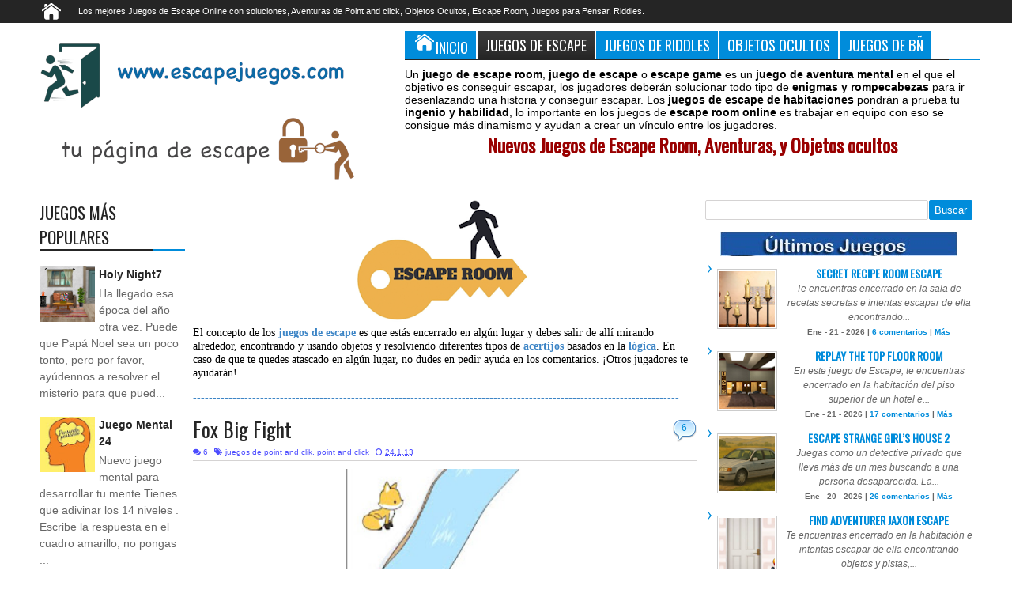

--- FILE ---
content_type: text/plain
request_url: https://www.google-analytics.com/j/collect?v=1&_v=j102&a=1979925804&t=pageview&_s=1&dl=https%3A%2F%2Fwww.escapejuegos.com%2F2013%2F01%2Ffox-big-fight.html&ul=en-us%40posix&dt=Fox%20Big%20Fight%20%7C%20Juegos%20de%20Escape.%20Escape%20Games.%20Escape%20Room%20Online&sr=1280x720&vp=1280x720&_u=IEBAAEABAAAAACAAI~&jid=1887368898&gjid=916548449&cid=265259761.1769112048&tid=UA-13249414-1&_gid=1878717430.1769112048&_r=1&_slc=1&z=2129003729
body_size: -452
content:
2,cG-K1RFNQRJVD

--- FILE ---
content_type: text/javascript; charset=UTF-8
request_url: https://www.escapejuegos.com/2013/01/fox-big-fight.html?action=getFeed&widgetId=Feed1&widgetType=Feed&responseType=js&xssi_token=AOuZoY4T7khiW2HQYm5LRc_oQihP5chpDg%3A1769112045116
body_size: 371
content:
try {
_WidgetManager._HandleControllerResult('Feed1', 'getFeed',{'status': 'ok', 'feed': {'entries': [{'title': 'gracias', 'link': 'http://www.escapejuegos.com/2026/01/frozen-cabin-mystery-escape.html?showComment\x3d1769097168092#c2796122150376155512', 'publishedDate': '2026-01-22T07:52:48.000-08:00', 'author': 'Anonymous'}, {'title': 'para la pista arriba abajo,, cuando encendemos la ...', 'link': 'http://www.escapejuegos.com/2026/01/secret-recipe-room-escape.html?showComment\x3d1769090850341#c5312395456007103443', 'publishedDate': '2026-01-22T06:07:30.000-08:00', 'author': 'Gabu\u2665'}, {'title': 'El trapito verde en la pizarra gris arriba de la p...', 'link': 'http://www.escapejuegos.com/2026/01/secret-recipe-room-escape.html?showComment\x3d1769090669665#c8173091141906440531', 'publishedDate': '2026-01-22T06:04:29.000-08:00', 'author': 'Gabu\u2665'}, {'title': 'la palabra que resulta de sumar fuego y sarten es ...', 'link': 'http://www.escapejuegos.com/2026/01/secret-recipe-room-escape.html?showComment\x3d1769090582935#c3205070292737422155', 'publishedDate': '2026-01-22T06:03:02.000-08:00', 'author': 'Gabu\u2665'}, {'title': 'Hay una florcita en el canasto amarillo, apenas se...', 'link': 'http://www.escapejuegos.com/2026/01/secret-recipe-room-escape.html?showComment\x3d1769074902240#c3358144150436423760', 'publishedDate': '2026-01-22T01:41:42.000-08:00', 'author': 'Ste'}], 'title': 'Juegos de Escape. Escape Games. Escape Room Online'}});
} catch (e) {
  if (typeof log != 'undefined') {
    log('HandleControllerResult failed: ' + e);
  }
}


--- FILE ---
content_type: text/javascript; charset=UTF-8
request_url: https://www.escapejuegos.com/feeds/posts/summary?max-results=10&orderby=published&alt=json-in-script&callback=jQuery183027941404766985056_1769112045713&_=1769112045870
body_size: 4855
content:
// API callback
jQuery183027941404766985056_1769112045713({"version":"1.0","encoding":"UTF-8","feed":{"xmlns":"http://www.w3.org/2005/Atom","xmlns$openSearch":"http://a9.com/-/spec/opensearchrss/1.0/","xmlns$blogger":"http://schemas.google.com/blogger/2008","xmlns$georss":"http://www.georss.org/georss","xmlns$gd":"http://schemas.google.com/g/2005","xmlns$thr":"http://purl.org/syndication/thread/1.0","id":{"$t":"tag:blogger.com,1999:blog-7394192601690918893"},"updated":{"$t":"2026-01-22T16:52:48.092+01:00"},"category":[{"term":"juegos de escape"},{"term":"Juegos Gratis"},{"term":"Juegos Online"},{"term":"Escape"},{"term":"juegos de escapar"},{"term":"Escape Room"},{"term":"point and click"},{"term":"juego de escape"},{"term":"objetos ocultos"},{"term":"Riddle"},{"term":"juegos de point and clik"},{"term":"Escape Games"},{"term":"Juegos mentales"},{"term":"juegos de pensar"},{"term":"juegos de escape room"},{"term":"Habilidad"},{"term":"Rompecabezas"},{"term":"Room Escape Games"},{"term":"juegos bñ"},{"term":"Point and clicks"},{"term":"puzzles"},{"term":"jeroglíficos"},{"term":"diferencias"},{"term":"Ena Games"},{"term":"Flash"},{"term":"KNF games"},{"term":"Riddle de pichi"},{"term":"Enagames"},{"term":"Juegos de Inkagames"},{"term":"OnlineGamezWorld"},{"term":"Walkthrough"},{"term":"logica"},{"term":"Riddle Alan"},{"term":"escape game"},{"term":"Free Online Games"},{"term":"Riddle de Encarni"},{"term":"Riddle de Susanita"},{"term":"Point and Click Games"},{"term":"Juegos de Escape Online"},{"term":"Riddle Lucía"},{"term":"juegos niños"},{"term":"juegos de plataformas"},{"term":"Riddle Pao"},{"term":"curiosidades"},{"term":"concurso"},{"term":"juegos de escape\f\u000B\u0012\u000Fpoint and click"},{"term":"juegos en linea"},{"term":"Hidden Object Games"},{"term":"navidad"},{"term":"riddle amenito"},{"term":"Point asnd clicks"},{"term":"concurso domingo"},{"term":"Riddle Orgonite"},{"term":"Riddle de Víctor manuel"},{"term":"cumple"},{"term":"Puzzle Games"},{"term":"Riddle de Kris"},{"term":"juegos en linea gratis"},{"term":"EscapeGame Walkthroug"},{"term":"EscapeGameWalkthroug"},{"term":"Riddle de Melina"},{"term":"adventure"},{"term":"concurso Riddle"},{"term":"juegos de Jack-Kun"},{"term":"Adventure Games"},{"term":"juego"},{"term":"juegos de escape \u0012\u000Fpoint and click"},{"term":"Ena Escape Games"},{"term":"Mahjong"},{"term":"Riddle E. Amores"},{"term":"internet"},{"term":"juegos de escape  \u0012\u000Fpoint and click"},{"term":"EscapeGameWalkthrough"},{"term":"Games2Jolly"},{"term":"Jack"},{"term":"Riddle Gabu"},{"term":"Riddle de abus"},{"term":"acertijo óptico"},{"term":"acertijos"},{"term":"pensar"},{"term":"Descargar"},{"term":"KNF EGYPTIAN MUSEUM ESCAPE"},{"term":"Knf Bank Robbery Escape"},{"term":"Knf Royal Library Escape 2"},{"term":"Lily"},{"term":"Riddle  Lunah"},{"term":"Riddle Alan. Riddle Lucía"},{"term":"Riddle de Javy"},{"term":"Walkthroughs"},{"term":"c"},{"term":"chat"},{"term":"concurso pizarra"},{"term":"crucigramas"},{"term":"feliz año 2016"},{"term":"feliz año 2017"},{"term":"juegos de"},{"term":"juegos de cocina"},{"term":"pasapalabra"},{"term":"pictionary"},{"term":"roo"},{"term":"room escape"},{"term":"sabado"}],"title":{"type":"text","$t":"Juegos de Escape. Escape Games. Escape Room Online"},"subtitle":{"type":"html","$t":"Encuentra la solución a los mejores Juegos de Escape Online Gratis. Escape Room, Escape Games. Juegos bñ"},"link":[{"rel":"http://schemas.google.com/g/2005#feed","type":"application/atom+xml","href":"https:\/\/www.escapejuegos.com\/feeds\/posts\/summary"},{"rel":"self","type":"application/atom+xml","href":"https:\/\/www.blogger.com\/feeds\/7394192601690918893\/posts\/summary?alt=json-in-script\u0026max-results=10\u0026orderby=published"},{"rel":"alternate","type":"text/html","href":"https:\/\/www.escapejuegos.com\/"},{"rel":"hub","href":"http://pubsubhubbub.appspot.com/"},{"rel":"next","type":"application/atom+xml","href":"https:\/\/www.blogger.com\/feeds\/7394192601690918893\/posts\/summary?alt=json-in-script\u0026start-index=11\u0026max-results=10\u0026orderby=published"}],"author":[{"name":{"$t":"Unknown"},"email":{"$t":"noreply@blogger.com"},"gd$image":{"rel":"http://schemas.google.com/g/2005#thumbnail","width":"16","height":"16","src":"https:\/\/img1.blogblog.com\/img\/b16-rounded.gif"}}],"generator":{"version":"7.00","uri":"http://www.blogger.com","$t":"Blogger"},"openSearch$totalResults":{"$t":"27948"},"openSearch$startIndex":{"$t":"1"},"openSearch$itemsPerPage":{"$t":"10"},"entry":[{"id":{"$t":"tag:blogger.com,1999:blog-7394192601690918893.post-8008935211223673197"},"published":{"$t":"2026-01-21T11:42:00.002+01:00"},"updated":{"$t":"2026-01-21T11:42:24.915+01:00"},"category":[{"scheme":"http://www.blogger.com/atom/ns#","term":"Escape Room"},{"scheme":"http://www.blogger.com/atom/ns#","term":"juegos de escape"}],"title":{"type":"text","$t":"Secret Recipe Room Escape"},"summary":{"type":"text","$t":"Te encuentras encerrado en la sala de recetas secretas e intentas escapar de ella encontrando objetos y pistas, usándolos en los lugares adecuados y resolviendo acertijos.Jugar Secret Recipe Room Escape"},"link":[{"rel":"replies","type":"application/atom+xml","href":"https:\/\/www.escapejuegos.com\/feeds\/8008935211223673197\/comments\/default","title":"Enviar comentarios"},{"rel":"replies","type":"text/html","href":"https:\/\/www.escapejuegos.com\/2026\/01\/secret-recipe-room-escape.html#comment-form","title":"6 comentarios"},{"rel":"edit","type":"application/atom+xml","href":"https:\/\/www.blogger.com\/feeds\/7394192601690918893\/posts\/default\/8008935211223673197"},{"rel":"self","type":"application/atom+xml","href":"https:\/\/www.blogger.com\/feeds\/7394192601690918893\/posts\/default\/8008935211223673197"},{"rel":"alternate","type":"text/html","href":"https:\/\/www.escapejuegos.com\/2026\/01\/secret-recipe-room-escape.html","title":"Secret Recipe Room Escape"}],"author":[{"name":{"$t":"Unknown"},"email":{"$t":"noreply@blogger.com"},"gd$image":{"rel":"http://schemas.google.com/g/2005#thumbnail","width":"16","height":"16","src":"https:\/\/img1.blogblog.com\/img\/b16-rounded.gif"}}],"media$thumbnail":{"xmlns$media":"http://search.yahoo.com/mrss/","url":"https:\/\/blogger.googleusercontent.com\/img\/b\/R29vZ2xl\/AVvXsEhLHuKMcGFwCwXIZrn1fEfuaaehDacTgGp5KEtYxQLGnNeFWajkCFrHHQjsORgR7z8d-iugR06z9irEJaW9JaZr9xShF-XWd9PqeCvDRdalx3HJPv95ee2xFjXhbv3KAYoJtuNmMmHIBRfkTNHBYOEK4iBevR0QKzQu2wNaIioxm4oFOYZR-J3SQaJ6rSo8\/s72-c\/Captura%20de%20pantalla%202026-01-21%20a%20las%2011.31.24.png","height":"72","width":"72"},"thr$total":{"$t":"6"}},{"id":{"$t":"tag:blogger.com,1999:blog-7394192601690918893.post-9090028367252784784"},"published":{"$t":"2026-01-21T11:17:00.004+01:00"},"updated":{"$t":"2026-01-21T11:17:55.126+01:00"},"category":[{"scheme":"http://www.blogger.com/atom/ns#","term":"Escape Room"},{"scheme":"http://www.blogger.com/atom/ns#","term":"juegos de escape"}],"title":{"type":"text","$t":"Replay The Top Floor Room"},"summary":{"type":"text","$t":"En este juego de Escape, te encuentras encerrado en la habitación del piso superior de un hotel e intentas escapar de la habitación del piso superior encontrando elementos y pistas, usándolos en los lugares adecuados y resolviendo acertijos.Jugar The Happy Escape - The Top Floor Room"},"link":[{"rel":"replies","type":"application/atom+xml","href":"https:\/\/www.escapejuegos.com\/feeds\/9090028367252784784\/comments\/default","title":"Enviar comentarios"},{"rel":"replies","type":"text/html","href":"https:\/\/www.escapejuegos.com\/2026\/01\/replay-top-floor-room.html#comment-form","title":"17 comentarios"},{"rel":"edit","type":"application/atom+xml","href":"https:\/\/www.blogger.com\/feeds\/7394192601690918893\/posts\/default\/9090028367252784784"},{"rel":"self","type":"application/atom+xml","href":"https:\/\/www.blogger.com\/feeds\/7394192601690918893\/posts\/default\/9090028367252784784"},{"rel":"alternate","type":"text/html","href":"https:\/\/www.escapejuegos.com\/2026\/01\/replay-top-floor-room.html","title":"Replay The Top Floor Room"}],"author":[{"name":{"$t":"Unknown"},"email":{"$t":"noreply@blogger.com"},"gd$image":{"rel":"http://schemas.google.com/g/2005#thumbnail","width":"16","height":"16","src":"https:\/\/img1.blogblog.com\/img\/b16-rounded.gif"}}],"media$thumbnail":{"xmlns$media":"http://search.yahoo.com/mrss/","url":"https:\/\/blogger.googleusercontent.com\/img\/b\/R29vZ2xl\/AVvXsEgINYPh-peTgpL941b2oZLr74UoucNwDZSWgK21c3ShHQB9CxRBdQSYr27B51s2wZz1YsDoHocNMG8bMJNWv4M8NBnO8q_7v5K4R_bpqGhOG_XCRrRXhzSkV9eB9lmpzK7p9oOchESNZa_vQXearAkkLZSWKVLTOWzNJ6C-u9K33O1XTtWSjlGN5OIENqsh\/s72-c\/Captura%20de%20pantalla%202026-01-21%20a%20las%2011.12.10.png","height":"72","width":"72"},"thr$total":{"$t":"17"}},{"id":{"$t":"tag:blogger.com,1999:blog-7394192601690918893.post-3280276452156383085"},"published":{"$t":"2026-01-20T12:23:00.001+01:00"},"updated":{"$t":"2026-01-20T12:23:08.695+01:00"},"category":[{"scheme":"http://www.blogger.com/atom/ns#","term":"Escape Room"},{"scheme":"http://www.blogger.com/atom/ns#","term":"juegos de escape"}],"title":{"type":"text","$t":"Escape Strange Girl’s House 2"},"summary":{"type":"text","$t":"Juegas como un detective privado que lleva más de un mes buscando a una persona desaparecida. La investigación te lleva a una casa remota que esconde un oscuro secreto. En su interior vive una chica extraña e inestable, y lo que descubras en su hogar lo cambiará todo. Explora la misteriosa casa, encuentra y combina objetos, repara mecanismos averiados y descubre la historia tras la desaparición. "},"link":[{"rel":"replies","type":"application/atom+xml","href":"https:\/\/www.escapejuegos.com\/feeds\/3280276452156383085\/comments\/default","title":"Enviar comentarios"},{"rel":"replies","type":"text/html","href":"https:\/\/www.escapejuegos.com\/2026\/01\/escape-strange-girls-house-2.html#comment-form","title":"26 comentarios"},{"rel":"edit","type":"application/atom+xml","href":"https:\/\/www.blogger.com\/feeds\/7394192601690918893\/posts\/default\/3280276452156383085"},{"rel":"self","type":"application/atom+xml","href":"https:\/\/www.blogger.com\/feeds\/7394192601690918893\/posts\/default\/3280276452156383085"},{"rel":"alternate","type":"text/html","href":"https:\/\/www.escapejuegos.com\/2026\/01\/escape-strange-girls-house-2.html","title":"Escape Strange Girl’s House 2"}],"author":[{"name":{"$t":"Unknown"},"email":{"$t":"noreply@blogger.com"},"gd$image":{"rel":"http://schemas.google.com/g/2005#thumbnail","width":"16","height":"16","src":"https:\/\/img1.blogblog.com\/img\/b16-rounded.gif"}}],"media$thumbnail":{"xmlns$media":"http://search.yahoo.com/mrss/","url":"https:\/\/blogger.googleusercontent.com\/img\/b\/R29vZ2xl\/AVvXsEioUeiJRs2uqiyvJpIepb98NBAT-Uy1U1Vne4FvdwUz878E7JS7bQ-rkz8Cw1wBbMwu_KYrp_F9lcgqo4pasGpJKd9AQEtMrFtbrdWdTaC0eowWqO9lkfDEa0Bj0l_L1tjjBS5LtK4Ug32wk6X61n4feJ5ZulfDWtP23UzjpJeo4-4LIZBuwrGo8uh8tsMm\/s72-c\/Captura%20de%20pantalla%202026-01-20%20a%20las%2011.58.02.png","height":"72","width":"72"},"thr$total":{"$t":"26"}},{"id":{"$t":"tag:blogger.com,1999:blog-7394192601690918893.post-2099961642665821981"},"published":{"$t":"2026-01-20T11:55:00.001+01:00"},"updated":{"$t":"2026-01-20T11:55:09.838+01:00"},"category":[{"scheme":"http://www.blogger.com/atom/ns#","term":"Escape Room"},{"scheme":"http://www.blogger.com/atom/ns#","term":"juegos de escape"}],"title":{"type":"text","$t":"Find Adventurer Jaxon Escape"},"summary":{"type":"text","$t":"Te encuentras encerrado en la habitación e intentas escapar de ella encontrando objetos y pistas, usándolos en los lugares adecuados y resolviendo acertijos.Jugar Find Adventurer Jaxon Escape"},"link":[{"rel":"replies","type":"application/atom+xml","href":"https:\/\/www.escapejuegos.com\/feeds\/2099961642665821981\/comments\/default","title":"Enviar comentarios"},{"rel":"replies","type":"text/html","href":"https:\/\/www.escapejuegos.com\/2026\/01\/find-adventurer-jaxon-escape.html#comment-form","title":"10 comentarios"},{"rel":"edit","type":"application/atom+xml","href":"https:\/\/www.blogger.com\/feeds\/7394192601690918893\/posts\/default\/2099961642665821981"},{"rel":"self","type":"application/atom+xml","href":"https:\/\/www.blogger.com\/feeds\/7394192601690918893\/posts\/default\/2099961642665821981"},{"rel":"alternate","type":"text/html","href":"https:\/\/www.escapejuegos.com\/2026\/01\/find-adventurer-jaxon-escape.html","title":"Find Adventurer Jaxon Escape"}],"author":[{"name":{"$t":"Unknown"},"email":{"$t":"noreply@blogger.com"},"gd$image":{"rel":"http://schemas.google.com/g/2005#thumbnail","width":"16","height":"16","src":"https:\/\/img1.blogblog.com\/img\/b16-rounded.gif"}}],"media$thumbnail":{"xmlns$media":"http://search.yahoo.com/mrss/","url":"https:\/\/blogger.googleusercontent.com\/img\/b\/R29vZ2xl\/AVvXsEgCrxqCFL1TWrNa2KnxD6_tjSrLIcHyzTm2WGkAzINbkkBRoJxkp7B1i_NYLO_7W-ULjIcU6b2KjvlUYYMlDYRxIoEWlIZvflmTX1uNMrP47ade2FwbhB174iI10JW-GMx5iabkb7juMzzPbzNBgMnpdZHbQMyS8zJtmAtg9P-JiNXm1RuKui9lrmT5-pjP\/s72-w320-h400-c\/Captura%20de%20pantalla%202026-01-20%20a%20las%2011.43.17.png","height":"72","width":"72"},"thr$total":{"$t":"10"}},{"id":{"$t":"tag:blogger.com,1999:blog-7394192601690918893.post-2608604735963012474"},"published":{"$t":"2026-01-20T11:38:00.001+01:00"},"updated":{"$t":"2026-01-20T11:38:23.618+01:00"},"category":[{"scheme":"http://www.blogger.com/atom/ns#","term":"juegos de escapar"},{"scheme":"http://www.blogger.com/atom/ns#","term":"juegos de escape"}],"title":{"type":"text","$t":"Monkey Go Happy Stage 1016"},"summary":{"type":"text","$t":"Tienes que encontrar todos los mini monos y hacer que el mono sea feliz encontrando elementos y pistas, usándolos en los lugares adecuados y resolviendo acertijos.Jugar Monkey Go Happy Stage 1016"},"link":[{"rel":"replies","type":"application/atom+xml","href":"https:\/\/www.escapejuegos.com\/feeds\/2608604735963012474\/comments\/default","title":"Enviar comentarios"},{"rel":"replies","type":"text/html","href":"https:\/\/www.escapejuegos.com\/2026\/01\/monkey-go-happy-stage-1016.html#comment-form","title":"5 comentarios"},{"rel":"edit","type":"application/atom+xml","href":"https:\/\/www.blogger.com\/feeds\/7394192601690918893\/posts\/default\/2608604735963012474"},{"rel":"self","type":"application/atom+xml","href":"https:\/\/www.blogger.com\/feeds\/7394192601690918893\/posts\/default\/2608604735963012474"},{"rel":"alternate","type":"text/html","href":"https:\/\/www.escapejuegos.com\/2026\/01\/monkey-go-happy-stage-1016.html","title":"Monkey Go Happy Stage 1016"}],"author":[{"name":{"$t":"Unknown"},"email":{"$t":"noreply@blogger.com"},"gd$image":{"rel":"http://schemas.google.com/g/2005#thumbnail","width":"16","height":"16","src":"https:\/\/img1.blogblog.com\/img\/b16-rounded.gif"}}],"media$thumbnail":{"xmlns$media":"http://search.yahoo.com/mrss/","url":"https:\/\/blogger.googleusercontent.com\/img\/b\/R29vZ2xl\/AVvXsEgRfKKE20PyNjX8d6fixy2YPDq51gqOy0mIvj6c_4BwpG1Q2NIFIlvpJSmMAfZZT1w7-Uv-u5CSnGaBZIYMsurUNwXRcNeITcPjud_xom7yicJTAz3Z1kJMc56nX7u3dbOeMela1aTYJROZ6-efrFNgVSFyqf5KAqODLtucnC0EdmBL_m-00icHjju1n7bc\/s72-c\/Captura%20de%20pantalla%202026-01-20%20a%20las%2011.32.16.png","height":"72","width":"72"},"thr$total":{"$t":"5"}},{"id":{"$t":"tag:blogger.com,1999:blog-7394192601690918893.post-4196355620650870019"},"published":{"$t":"2026-01-16T12:39:00.002+01:00"},"updated":{"$t":"2026-01-16T12:39:48.274+01:00"},"category":[{"scheme":"http://www.blogger.com/atom/ns#","term":"Escape Room"},{"scheme":"http://www.blogger.com/atom/ns#","term":"juegos de escape"}],"title":{"type":"text","$t":"Feeding The Hungry Cat Escape"},"summary":{"type":"text","$t":"Tu tarea es explorar, encontrar pistas, resolver rompecabezas, desbloquear la comida y alimentar al gato hambriento.Jugar Feeding The Hungry Cat Escape"},"link":[{"rel":"replies","type":"application/atom+xml","href":"https:\/\/www.escapejuegos.com\/feeds\/4196355620650870019\/comments\/default","title":"Enviar comentarios"},{"rel":"replies","type":"text/html","href":"https:\/\/www.escapejuegos.com\/2026\/01\/feeding-hungry-cat-escape.html#comment-form","title":"2 comentarios"},{"rel":"edit","type":"application/atom+xml","href":"https:\/\/www.blogger.com\/feeds\/7394192601690918893\/posts\/default\/4196355620650870019"},{"rel":"self","type":"application/atom+xml","href":"https:\/\/www.blogger.com\/feeds\/7394192601690918893\/posts\/default\/4196355620650870019"},{"rel":"alternate","type":"text/html","href":"https:\/\/www.escapejuegos.com\/2026\/01\/feeding-hungry-cat-escape.html","title":"Feeding The Hungry Cat Escape"}],"author":[{"name":{"$t":"Unknown"},"email":{"$t":"noreply@blogger.com"},"gd$image":{"rel":"http://schemas.google.com/g/2005#thumbnail","width":"16","height":"16","src":"https:\/\/img1.blogblog.com\/img\/b16-rounded.gif"}}],"media$thumbnail":{"xmlns$media":"http://search.yahoo.com/mrss/","url":"https:\/\/blogger.googleusercontent.com\/img\/b\/R29vZ2xl\/AVvXsEgsVpKsILHl2dJcIkB2tTl7_92swCVc7rhoZ8XAOaowd_NkPX9gqLKWLRV_lRUzWz7S6RgbavQkQ1g4wFP6IiHawwzu8EV4We-BuSdX_cSDmRAYuqPcCz0FPsUGIq6286zmIHFPtHCOQWUQtHCHNQ1xxwhzqvtUCYdiQLX2Gt04sQ3H5aFw_ykGMqvoDgMP\/s72-w400-h271-c\/Captura%20de%20pantalla%202026-01-16%20a%20las%2012.29.52.png","height":"72","width":"72"},"thr$total":{"$t":"2"}},{"id":{"$t":"tag:blogger.com,1999:blog-7394192601690918893.post-5659755514207304860"},"published":{"$t":"2026-01-16T11:59:00.000+01:00"},"updated":{"$t":"2026-01-16T11:59:26.027+01:00"},"category":[{"scheme":"http://www.blogger.com/atom/ns#","term":"Escape Room"},{"scheme":"http://www.blogger.com/atom/ns#","term":"juegos de escape"}],"title":{"type":"text","$t":"Save The Cockatiel Bird"},"summary":{"type":"text","$t":"Tu tarea es explorar, encontrar pistas, resolver rompecabezas, desbloquear la jaula y salvar a la cacatúa. Muévete con cuidado, piensa con claridadJugar Save The Cockatiel Bird"},"link":[{"rel":"replies","type":"application/atom+xml","href":"https:\/\/www.escapejuegos.com\/feeds\/5659755514207304860\/comments\/default","title":"Enviar comentarios"},{"rel":"replies","type":"text/html","href":"https:\/\/www.escapejuegos.com\/2026\/01\/save-cockatiel-bird.html#comment-form","title":"1 comentarios"},{"rel":"edit","type":"application/atom+xml","href":"https:\/\/www.blogger.com\/feeds\/7394192601690918893\/posts\/default\/5659755514207304860"},{"rel":"self","type":"application/atom+xml","href":"https:\/\/www.blogger.com\/feeds\/7394192601690918893\/posts\/default\/5659755514207304860"},{"rel":"alternate","type":"text/html","href":"https:\/\/www.escapejuegos.com\/2026\/01\/save-cockatiel-bird.html","title":"Save The Cockatiel Bird"}],"author":[{"name":{"$t":"Unknown"},"email":{"$t":"noreply@blogger.com"},"gd$image":{"rel":"http://schemas.google.com/g/2005#thumbnail","width":"16","height":"16","src":"https:\/\/img1.blogblog.com\/img\/b16-rounded.gif"}}],"media$thumbnail":{"xmlns$media":"http://search.yahoo.com/mrss/","url":"https:\/\/blogger.googleusercontent.com\/img\/b\/R29vZ2xl\/AVvXsEheUrY7Qexe-Ec4Tff8XHCm7vQK0AFDijKp7yvpMR4oe3fjlEdYGP36lh-bkGXz76ZoKXFFA8F0puF1xyh6I-KG2_A5uqDykuqJPtOou49_T5rCisZaGi6CteM4p15SpxbGIesSttan6vY5or1SZE_LmT6wg6edn8q70Fbdvg-n0zInsmE6WvKy1cdV_2mi\/s72-c\/Captura%20de%20pantalla%202026-01-16%20a%20las%2011.48.32.png","height":"72","width":"72"},"thr$total":{"$t":"1"}},{"id":{"$t":"tag:blogger.com,1999:blog-7394192601690918893.post-3304133089634514190"},"published":{"$t":"2026-01-15T12:16:00.002+01:00"},"updated":{"$t":"2026-01-15T12:16:26.410+01:00"},"category":[{"scheme":"http://www.blogger.com/atom/ns#","term":"Escape Room"},{"scheme":"http://www.blogger.com/atom/ns#","term":"juego de escape"}],"title":{"type":"text","$t":"WiFi efficiency"},"summary":{"type":"text","$t":"En este juego de escape, intentas escapar de la habitación encontrando objetos y resolviendo acertijosJugar WiFi efficiency"},"link":[{"rel":"replies","type":"application/atom+xml","href":"https:\/\/www.escapejuegos.com\/feeds\/3304133089634514190\/comments\/default","title":"Enviar comentarios"},{"rel":"replies","type":"text/html","href":"https:\/\/www.escapejuegos.com\/2026\/01\/wifi-efficiency.html#comment-form","title":"13 comentarios"},{"rel":"edit","type":"application/atom+xml","href":"https:\/\/www.blogger.com\/feeds\/7394192601690918893\/posts\/default\/3304133089634514190"},{"rel":"self","type":"application/atom+xml","href":"https:\/\/www.blogger.com\/feeds\/7394192601690918893\/posts\/default\/3304133089634514190"},{"rel":"alternate","type":"text/html","href":"https:\/\/www.escapejuegos.com\/2026\/01\/wifi-efficiency.html","title":"WiFi efficiency"}],"author":[{"name":{"$t":"Unknown"},"email":{"$t":"noreply@blogger.com"},"gd$image":{"rel":"http://schemas.google.com/g/2005#thumbnail","width":"16","height":"16","src":"https:\/\/img1.blogblog.com\/img\/b16-rounded.gif"}}],"media$thumbnail":{"xmlns$media":"http://search.yahoo.com/mrss/","url":"https:\/\/blogger.googleusercontent.com\/img\/b\/R29vZ2xl\/AVvXsEi1NQxjZ44DSAmtj7Tfr6SATjzbMmjunmJSI3PRE2cyQ8NarZFRrIq9YTTh40hK53eAUDU5b_IGdiKcpQB5OyPdu6EA1eDLCE1fO0_vESxCIe8OaHqLzXtSGdIWPpJ0u3x8XHYiYgI_AyXVJVTfbt8JbfeTSsmThlPgdozyBMqe0n5bdItguD-unDwQI9Hg\/s72-c\/Captura%20de%20pantalla%202026-01-15%20a%20las%2011.48.00.png","height":"72","width":"72"},"thr$total":{"$t":"13"}},{"id":{"$t":"tag:blogger.com,1999:blog-7394192601690918893.post-5398520543169574421"},"published":{"$t":"2026-01-15T12:09:00.001+01:00"},"updated":{"$t":"2026-01-15T12:09:11.244+01:00"},"category":[{"scheme":"http://www.blogger.com/atom/ns#","term":"Escape Room"},{"scheme":"http://www.blogger.com/atom/ns#","term":"juegos de escape"}],"title":{"type":"text","$t":"Find 5 Snails Escape"},"summary":{"type":"text","$t":"Te encuentras atrapado en tu jardín e intentas encontrar cinco caracoles y escapar del jardín encontrando elementos y pistas, usándolos en los lugares adecuados y resolviendo acertijos.Jugar Find 5 Snails Escape"},"link":[{"rel":"replies","type":"application/atom+xml","href":"https:\/\/www.escapejuegos.com\/feeds\/5398520543169574421\/comments\/default","title":"Enviar comentarios"},{"rel":"replies","type":"text/html","href":"https:\/\/www.escapejuegos.com\/2026\/01\/find-5-snails-escape.html#comment-form","title":"12 comentarios"},{"rel":"edit","type":"application/atom+xml","href":"https:\/\/www.blogger.com\/feeds\/7394192601690918893\/posts\/default\/5398520543169574421"},{"rel":"self","type":"application/atom+xml","href":"https:\/\/www.blogger.com\/feeds\/7394192601690918893\/posts\/default\/5398520543169574421"},{"rel":"alternate","type":"text/html","href":"https:\/\/www.escapejuegos.com\/2026\/01\/find-5-snails-escape.html","title":"Find 5 Snails Escape"}],"author":[{"name":{"$t":"Unknown"},"email":{"$t":"noreply@blogger.com"},"gd$image":{"rel":"http://schemas.google.com/g/2005#thumbnail","width":"16","height":"16","src":"https:\/\/img1.blogblog.com\/img\/b16-rounded.gif"}}],"media$thumbnail":{"xmlns$media":"http://search.yahoo.com/mrss/","url":"https:\/\/blogger.googleusercontent.com\/img\/b\/R29vZ2xl\/AVvXsEhoGCQqXD9AlY32_RbqgertPLrHlBsSbsbKYQpUZUI6vXaFjRYEkIczS3rBW9dKJ4XLR4rV8vT6YDnOzT9gyUztAHGbtmcTJrNF07gWDSG-t2aL-CShrPSwSJX7rmLZOR4lQbX3d4-jfw5vM9KoJ1z-xUOwuy-gWk5kFggac7KFw95Si-yH5_A_MG6gPHJL\/s72-c\/1.png","height":"72","width":"72"},"thr$total":{"$t":"12"}},{"id":{"$t":"tag:blogger.com,1999:blog-7394192601690918893.post-2110305619503601494"},"published":{"$t":"2026-01-14T10:27:00.007+01:00"},"updated":{"$t":"2026-01-14T10:27:54.339+01:00"},"category":[{"scheme":"http://www.blogger.com/atom/ns#","term":"juegos de escape"},{"scheme":"http://www.blogger.com/atom/ns#","term":"juegos de point and clik"}],"title":{"type":"text","$t":"Monkey GO Happy – Stage 1014"},"summary":{"type":"text","$t":"Nuevo juego de aventurasJugar Monkey GO Happy – Stage 1014"},"link":[{"rel":"replies","type":"application/atom+xml","href":"https:\/\/www.escapejuegos.com\/feeds\/2110305619503601494\/comments\/default","title":"Enviar comentarios"},{"rel":"replies","type":"text/html","href":"https:\/\/www.escapejuegos.com\/2026\/01\/monkey-go-happy-stage-1014.html#comment-form","title":"3 comentarios"},{"rel":"edit","type":"application/atom+xml","href":"https:\/\/www.blogger.com\/feeds\/7394192601690918893\/posts\/default\/2110305619503601494"},{"rel":"self","type":"application/atom+xml","href":"https:\/\/www.blogger.com\/feeds\/7394192601690918893\/posts\/default\/2110305619503601494"},{"rel":"alternate","type":"text/html","href":"https:\/\/www.escapejuegos.com\/2026\/01\/monkey-go-happy-stage-1014.html","title":"Monkey GO Happy – Stage 1014"}],"author":[{"name":{"$t":"Unknown"},"email":{"$t":"noreply@blogger.com"},"gd$image":{"rel":"http://schemas.google.com/g/2005#thumbnail","width":"16","height":"16","src":"https:\/\/img1.blogblog.com\/img\/b16-rounded.gif"}}],"media$thumbnail":{"xmlns$media":"http://search.yahoo.com/mrss/","url":"https:\/\/blogger.googleusercontent.com\/img\/b\/R29vZ2xl\/AVvXsEhB5fg-ddWvE0ivgqJIhNxxMJBm0ifEo85cjS8gT2PZXeky1YIcHbb5BPDttNPxabjyZRv0lJDdDsEi8YGm07y8z6M82wqaqY5VXu5s81hNv9vPPtkFfxkSaNF2Nc8ExCpZzNlQEOtBo-8WRAgiZL6xj0eeY9AddTz-cefQXIPO8ffROZAhopoPxuptg1BR\/s72-c\/Captura%20de%20pantalla%202026-01-14%20a%20las%2010.24.23.png","height":"72","width":"72"},"thr$total":{"$t":"3"}}]}});